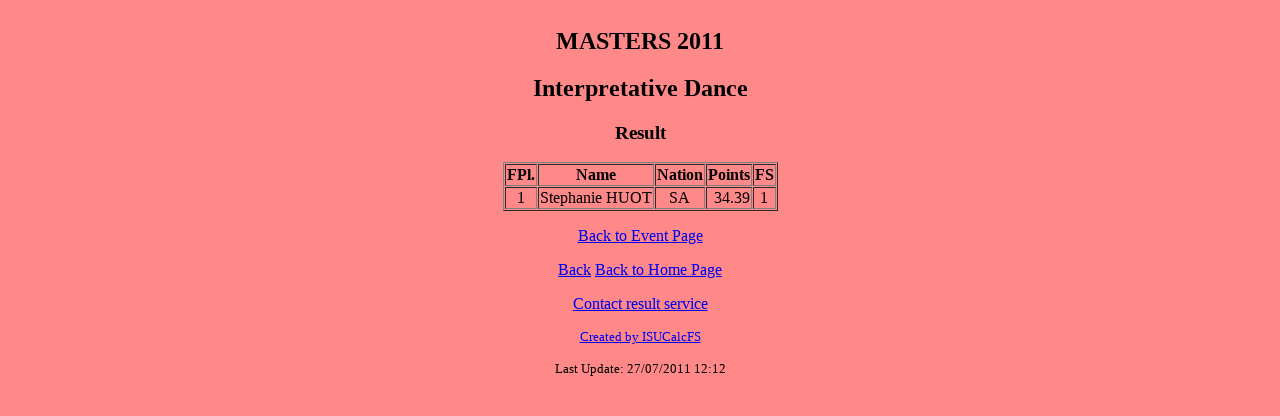

--- FILE ---
content_type: text/html
request_url: https://results.iceskatingvictoria.org.au/2011/06/2011-06-13/CAT073RS.HTM
body_size: 922
content:
<html><head><title>MASTERS 2011 - Interpretative Dance</title></head>
<body bgcolor='#FF8888'><div align="center">
<body><table border=1 cellspacing=1><caption><h2>MASTERS 2011</h2> <h2>Interpretative Dance</h2> <h3>Result</h3></caption>
<tr><th>FPl.</th><th>Name</th><th>Nation</th><th>Points</th><th>FS</th></tr>
<tr><td align="center">1</td><td><a>Stephanie HUOT</a></td><td align="center">SA</td><td align="right">34.39</td><td align="center">1</td></tr>
</table>
<p> <a href="index.htm">Back to Event Page</a></p>
<p> <a href="javascript:history.go (-1)">Back</a> <a href="http://www.iceskatingvictoria.org.au">Back to Home Page</a></p>
<p>
</p>
<p><a href="/cdn-cgi/l/email-protection#0370666071667762717a436a6066706862776a6d64756a60776c716a622d6c71642d6276">Contact result service</a></p>
<p><font size='-1'> <a href="http://www.isujudgingsystem.com">Created by ISUCalcFS</a> </p><p> Last Update: 27/07/2011  12:12</font></p>
<script data-cfasync="false" src="/cdn-cgi/scripts/5c5dd728/cloudflare-static/email-decode.min.js"></script><script defer src="https://static.cloudflareinsights.com/beacon.min.js/vcd15cbe7772f49c399c6a5babf22c1241717689176015" integrity="sha512-ZpsOmlRQV6y907TI0dKBHq9Md29nnaEIPlkf84rnaERnq6zvWvPUqr2ft8M1aS28oN72PdrCzSjY4U6VaAw1EQ==" data-cf-beacon='{"version":"2024.11.0","token":"c5fce3414e9549feaaa3186f9531e16c","r":1,"server_timing":{"name":{"cfCacheStatus":true,"cfEdge":true,"cfExtPri":true,"cfL4":true,"cfOrigin":true,"cfSpeedBrain":true},"location_startswith":null}}' crossorigin="anonymous"></script>
</body></html>
